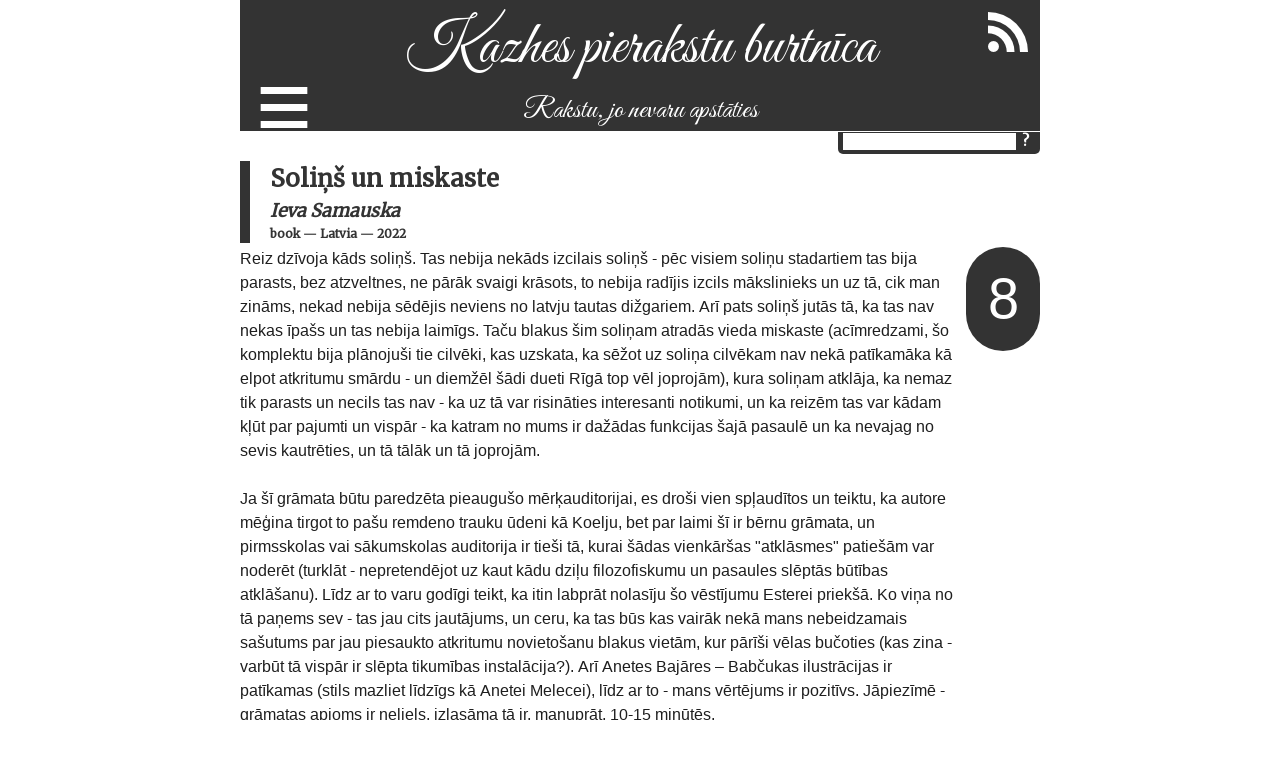

--- FILE ---
content_type: text/html; charset=utf-8
request_url: https://kazhe.lv/Ieva-Samauska-Solins-un-miskaste
body_size: 2441
content:
<!DOCTYPE html><html lang="lv"><head><meta charset="utf-8"><title>Soliņš un miskaste | Kazhes blogs</title><link rel="stylesheet" href="/stylesheets/kazhe.css?2"><link href="https://fonts.googleapis.com/css?family=Merriweather&amp;subset=latin,latin-ext,cyrillic" rel="stylesheet"><link href="https://fonts.googleapis.com/css?family=Great+Vibes&amp;subset=latin,latin-ext,cyrillic" rel="stylesheet"><link rel="alternate" type="application/rss+xml" title="RSS" href="/fact.xml"><meta name="viewport" content="width=device-width, initial-scale=1"></head><body><div id="container"><div id="header"><div id="rss"><a href="/fact.xml"><img src="/images/rss.png" alt="RSS barotne"></a></div><div id="selector"><span class="menuselector">≡</span><div class="menuitems"><a href="/">Blogs</a><a href="/celojumi">Ceļojumi</a><a href="/gramatas">Grāmatas</a><a href="/filmas">Filmas</a><a href="/teatris">Teātris</a><div class="separator"></div><a href="https://golfs.kazhe.lv">Ikdienas golfs</a><a href="/veloloko">Velo Loko Motīvs</a><a href="/ezeri">Apjoz ezeru</a><a href="/rigasielas">Rīgas Ielas</a><a href="/pilsetas">Pilsētnieks</a><div class="separator"></div><a href="/futbols">Latvijas futbola vēsture</a><div class="separator"></div><a href="/dzimtas-stasti">Dzimtas stāsti</a><a href="/par-mani">Par mani</a></div></div><h1><a href="/" class="headerLink">Kazhes pierakstu burtnīca</a></h1><h2 class="description">Rakstu, jo nevaru apstāties</h2><div id="menu"><div class="form"><input type="text" title="Meklēt" id="search"><input type="button" value="?" onclick="search();" class="button"></div></div></div><div id="blog"><h3><div>Soliņš un miskaste</div><div class="author"><a href="/artists/Ieva Samauska">Ieva Samauska</a></div><div class="tags"><span><a href="/gramatas">book</a></span><span>&nbsp;—&nbsp;<a href="/country/Latvia">Latvia</a></span><span>&nbsp;—&nbsp;<a href="/year/2022">2022</a></span></div></h3><div class="rating">8</div><div class="lead">Reiz dzīvoja kāds soliņš. Tas nebija nekāds izcilais soliņš - pēc visiem soliņu stadartiem tas bija parasts, bez atzveltnes, ne pārāk svaigi krāsots, to nebija radījis izcils mākslinieks un uz tā, cik man zināms, nekad nebija sēdējis neviens no latvju tautas dižgariem. Arī pats soliņš jutās tā, ka tas nav nekas īpašs un tas nebija laimīgs. Taču blakus šim soliņam atradās vieda miskaste (acīmredzami, šo komplektu bija plānojuši tie cilvēki, kas uzskata, ka sēžot uz soliņa cilvēkam nav nekā patīkamāka kā elpot atkritumu smārdu - un diemžēl šādi dueti Rīgā top vēl joprojām), kura soliņam atklāja, ka nemaz tik parasts un necils tas nav - ka uz tā var risināties interesanti notikumi, un ka reizēm tas var kādam kļūt par pajumti un vispār - ka katram no mums ir dažādas funkcijas šajā pasaulē un ka nevajag no sevis kautrēties, un tā tālāk un tā joprojām.<br /><br />Ja šī grāmata būtu paredzēta pieaugušo mērķauditorijai, es droši vien spļaudītos un teiktu, ka autore mēģina tirgot to pašu remdeno trauku ūdeni kā Koelju, bet par laimi šī ir bērnu grāmata, un pirmsskolas vai sākumskolas auditorija ir tieši tā, kurai šādas vienkāršas "atklāsmes" patiešām var noderēt (turklāt - nepretendējot uz kaut kādu dziļu filozofiskumu un pasaules slēptās būtības atklāšanu). Līdz ar to varu godīgi teikt, ka itin labprāt nolasīju šo vēstījumu Esterei priekšā. Ko viņa no tā paņems sev - tas jau cits jautājums, un ceru, ka tas būs kas vairāk nekā mans nebeidzamais sašutums par jau piesaukto atkritumu novietošanu blakus vietām, kur pārīši vēlas bučoties (kas zina - varbūt tā vispār ir slēpta tikumības instalācija?). Arī Anetes Bajāres – Babčukas ilustrācijas ir patīkamas (stils mazliet līdzīgs kā Anetei Melecei), līdz ar to - mans vērtējums ir pozitīvs. Jāpiezīmē - grāmatas apjoms ir neliels, izlasāma tā ir, manuprāt, 10-15 minūtēs.</div><div class="date">2023-02-02</div><div id="disqus_thread"></div><script>var disqus_shortname = 'dullaissapnis'; // required: replace example with your forum shortname
(function() {
    var dsq = document.createElement('script'); dsq.type = 'text/javascript'; dsq.async = true;
    dsq.src = 'https://' + disqus_shortname + '.disqus.com/embed.js';
    (document.getElementsByTagName('head')[0] || document.getElementsByTagName('body')[0]).appendChild(dsq);
})();</script><noscript>Please enable JavaScript to view the comments powered by Disqus.</noscript><a href="https://disqus.com" class="dsq-brlink">comments powered by Disqus</a></div><div id="footer">Kazhe - Vakardienas analītiķis</div></div><script src="/javascripts/script.js"></script></body></html>